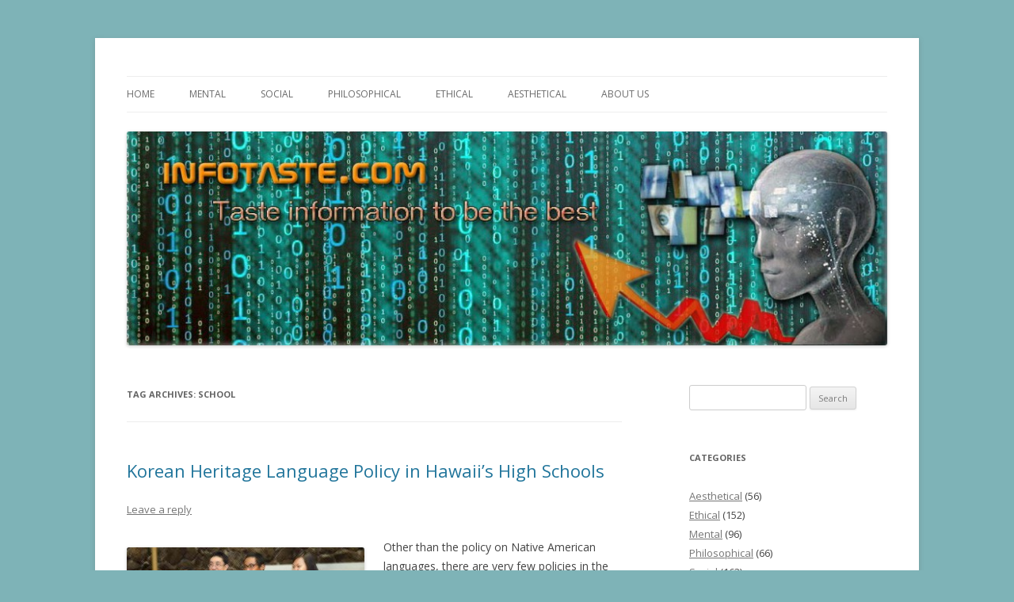

--- FILE ---
content_type: text/html; charset=UTF-8
request_url: http://www.infotaste.com/tag/school/
body_size: 13922
content:
<!DOCTYPE html>
<!--[if IE 7]>
<html class="ie ie7" dir="ltr" lang="en-US"
	prefix="og: https://ogp.me/ns#" >
<![endif]-->
<!--[if IE 8]>
<html class="ie ie8" dir="ltr" lang="en-US"
	prefix="og: https://ogp.me/ns#" >
<![endif]-->
<!--[if !(IE 7) & !(IE 8)]><!-->
<html dir="ltr" lang="en-US"
	prefix="og: https://ogp.me/ns#" >
<!--<![endif]-->
<head>
<meta charset="UTF-8" />
<meta name="viewport" content="width=device-width" />

<link rel="profile" href="https://gmpg.org/xfn/11" />
<link rel="pingback" href="http://www.infotaste.com/xmlrpc.php">
<!--[if lt IE 9]>
<script src="http://www.infotaste.com/wp-content/themes/twentytwelve/js/html5.js?ver=3.7.0" type="text/javascript"></script>
<![endif]-->

		<!-- All in One SEO 4.2.4 - aioseo.com -->
		<title>School |</title>
		<meta name="robots" content="max-image-preview:large" />
		<meta name="keywords" content="high schools in hawaii,hawaii high school,korean language,waldorf education,waldorf teaching," />
		<link rel="canonical" href="http://www.infotaste.com/tag/school/" />
		<meta name="generator" content="All in One SEO (AIOSEO) 4.2.4 " />
		<script type="application/ld+json" class="aioseo-schema">
			{"@context":"https:\/\/schema.org","@graph":[{"@type":"WebSite","@id":"http:\/\/www.infotaste.com\/#website","url":"http:\/\/www.infotaste.com\/","description":"Infotaste.com is dedicated to important humanitarian knowledge","inLanguage":"en-US","publisher":{"@id":"http:\/\/www.infotaste.com\/#organization"}},{"@type":"Organization","@id":"http:\/\/www.infotaste.com\/#organization","url":"http:\/\/www.infotaste.com\/"},{"@type":"BreadcrumbList","@id":"http:\/\/www.infotaste.com\/tag\/school\/#breadcrumblist","itemListElement":[{"@type":"ListItem","@id":"http:\/\/www.infotaste.com\/#listItem","position":1,"item":{"@type":"WebPage","@id":"http:\/\/www.infotaste.com\/","name":"Home","description":"Infotaste.com will allow you to supplement a complex of humanitarian knowledge quickly and efficiently. Resource structure disclosed in accordance with the main areas of social and humanitarian knowledge.","url":"http:\/\/www.infotaste.com\/"},"nextItem":"http:\/\/www.infotaste.com\/tag\/school\/#listItem"},{"@type":"ListItem","@id":"http:\/\/www.infotaste.com\/tag\/school\/#listItem","position":2,"item":{"@type":"WebPage","@id":"http:\/\/www.infotaste.com\/tag\/school\/","name":"School","url":"http:\/\/www.infotaste.com\/tag\/school\/"},"previousItem":"http:\/\/www.infotaste.com\/#listItem"}]},{"@type":"CollectionPage","@id":"http:\/\/www.infotaste.com\/tag\/school\/#collectionpage","url":"http:\/\/www.infotaste.com\/tag\/school\/","name":"School |","inLanguage":"en-US","isPartOf":{"@id":"http:\/\/www.infotaste.com\/#website"},"breadcrumb":{"@id":"http:\/\/www.infotaste.com\/tag\/school\/#breadcrumblist"}}]}
		</script>
		<!-- All in One SEO -->

<script type="text/javascript">//<![CDATA[
            function BaGetCookie(c_name) { var i,x,y,ARRcookies=document.cookie.split(";"); for (i=0;i<ARRcookies.length;i++) { x=ARRcookies[i].substr(0,ARRcookies[i].indexOf("=")); y=ARRcookies[i].substr(ARRcookies[i].indexOf("=")+1); x=x.replace(/^\s+|\s+$/g,""); if (x==c_name) { return unescape(y); } } }
            function BaSetCookie( name, value, exdays, path, domain, secure) { var exdate=new Date(); exdate.setDate(exdate.getDate() + exdays); document.cookie = name + "=" + escape(value) + ((exdate == null) ? "" : "; expires=" + exdate.toUTCString()) + ((path == null) ? "; path=/" : "; path=" + path) + ((domain == null) ? "" : "; domain=" + domain) +((secure == null) ? "" : "; secure");}
            //]]></script><link rel='dns-prefetch' href='//fonts.googleapis.com' />
<link href='https://fonts.gstatic.com' crossorigin rel='preconnect' />
<link rel="alternate" type="application/rss+xml" title=" &raquo; Feed" href="http://www.infotaste.com/feed/" />
<link rel="alternate" type="application/rss+xml" title=" &raquo; Comments Feed" href="http://www.infotaste.com/comments/feed/" />
<link rel="alternate" type="application/rss+xml" title=" &raquo; School Tag Feed" href="http://www.infotaste.com/tag/school/feed/" />
<script type="text/javascript">
window._wpemojiSettings = {"baseUrl":"https:\/\/s.w.org\/images\/core\/emoji\/14.0.0\/72x72\/","ext":".png","svgUrl":"https:\/\/s.w.org\/images\/core\/emoji\/14.0.0\/svg\/","svgExt":".svg","source":{"concatemoji":"http:\/\/www.infotaste.com\/wp-includes\/js\/wp-emoji-release.min.js?ver=6.2.8"}};
/*! This file is auto-generated */
!function(e,a,t){var n,r,o,i=a.createElement("canvas"),p=i.getContext&&i.getContext("2d");function s(e,t){p.clearRect(0,0,i.width,i.height),p.fillText(e,0,0);e=i.toDataURL();return p.clearRect(0,0,i.width,i.height),p.fillText(t,0,0),e===i.toDataURL()}function c(e){var t=a.createElement("script");t.src=e,t.defer=t.type="text/javascript",a.getElementsByTagName("head")[0].appendChild(t)}for(o=Array("flag","emoji"),t.supports={everything:!0,everythingExceptFlag:!0},r=0;r<o.length;r++)t.supports[o[r]]=function(e){if(p&&p.fillText)switch(p.textBaseline="top",p.font="600 32px Arial",e){case"flag":return s("\ud83c\udff3\ufe0f\u200d\u26a7\ufe0f","\ud83c\udff3\ufe0f\u200b\u26a7\ufe0f")?!1:!s("\ud83c\uddfa\ud83c\uddf3","\ud83c\uddfa\u200b\ud83c\uddf3")&&!s("\ud83c\udff4\udb40\udc67\udb40\udc62\udb40\udc65\udb40\udc6e\udb40\udc67\udb40\udc7f","\ud83c\udff4\u200b\udb40\udc67\u200b\udb40\udc62\u200b\udb40\udc65\u200b\udb40\udc6e\u200b\udb40\udc67\u200b\udb40\udc7f");case"emoji":return!s("\ud83e\udef1\ud83c\udffb\u200d\ud83e\udef2\ud83c\udfff","\ud83e\udef1\ud83c\udffb\u200b\ud83e\udef2\ud83c\udfff")}return!1}(o[r]),t.supports.everything=t.supports.everything&&t.supports[o[r]],"flag"!==o[r]&&(t.supports.everythingExceptFlag=t.supports.everythingExceptFlag&&t.supports[o[r]]);t.supports.everythingExceptFlag=t.supports.everythingExceptFlag&&!t.supports.flag,t.DOMReady=!1,t.readyCallback=function(){t.DOMReady=!0},t.supports.everything||(n=function(){t.readyCallback()},a.addEventListener?(a.addEventListener("DOMContentLoaded",n,!1),e.addEventListener("load",n,!1)):(e.attachEvent("onload",n),a.attachEvent("onreadystatechange",function(){"complete"===a.readyState&&t.readyCallback()})),(e=t.source||{}).concatemoji?c(e.concatemoji):e.wpemoji&&e.twemoji&&(c(e.twemoji),c(e.wpemoji)))}(window,document,window._wpemojiSettings);
</script>
<style type="text/css">
img.wp-smiley,
img.emoji {
	display: inline !important;
	border: none !important;
	box-shadow: none !important;
	height: 1em !important;
	width: 1em !important;
	margin: 0 0.07em !important;
	vertical-align: -0.1em !important;
	background: none !important;
	padding: 0 !important;
}
</style>
	<link rel='stylesheet' id='shadowbox-css-css' href='http://www.infotaste.com/wp-content/uploads/shadowbox-js/src/shadowbox.css?ver=3.0.3' type='text/css' media='screen' />
<link rel='stylesheet' id='shadowbox-extras-css' href='http://www.infotaste.com/wp-content/plugins/shadowbox-js/css/extras.css?ver=3.0.3.10' type='text/css' media='screen' />
<link rel='stylesheet' id='gtranslate-style-css' href='http://www.infotaste.com/wp-content/plugins/gtranslate/gtranslate-style16.css?ver=6.2.8' type='text/css' media='all' />
<link rel='stylesheet' id='hundredbuttonsCSS-css' href='http://www.infotaste.com/wp-content/plugins/socialize-it/css/hb.css?ver=6.2.8' type='text/css' media='all' />
<link rel='stylesheet' id='wp-block-library-css' href='http://www.infotaste.com/wp-includes/css/dist/block-library/style.min.css?ver=6.2.8' type='text/css' media='all' />
<style id='wp-block-library-theme-inline-css' type='text/css'>
.wp-block-audio figcaption{color:#555;font-size:13px;text-align:center}.is-dark-theme .wp-block-audio figcaption{color:hsla(0,0%,100%,.65)}.wp-block-audio{margin:0 0 1em}.wp-block-code{border:1px solid #ccc;border-radius:4px;font-family:Menlo,Consolas,monaco,monospace;padding:.8em 1em}.wp-block-embed figcaption{color:#555;font-size:13px;text-align:center}.is-dark-theme .wp-block-embed figcaption{color:hsla(0,0%,100%,.65)}.wp-block-embed{margin:0 0 1em}.blocks-gallery-caption{color:#555;font-size:13px;text-align:center}.is-dark-theme .blocks-gallery-caption{color:hsla(0,0%,100%,.65)}.wp-block-image figcaption{color:#555;font-size:13px;text-align:center}.is-dark-theme .wp-block-image figcaption{color:hsla(0,0%,100%,.65)}.wp-block-image{margin:0 0 1em}.wp-block-pullquote{border-bottom:4px solid;border-top:4px solid;color:currentColor;margin-bottom:1.75em}.wp-block-pullquote cite,.wp-block-pullquote footer,.wp-block-pullquote__citation{color:currentColor;font-size:.8125em;font-style:normal;text-transform:uppercase}.wp-block-quote{border-left:.25em solid;margin:0 0 1.75em;padding-left:1em}.wp-block-quote cite,.wp-block-quote footer{color:currentColor;font-size:.8125em;font-style:normal;position:relative}.wp-block-quote.has-text-align-right{border-left:none;border-right:.25em solid;padding-left:0;padding-right:1em}.wp-block-quote.has-text-align-center{border:none;padding-left:0}.wp-block-quote.is-large,.wp-block-quote.is-style-large,.wp-block-quote.is-style-plain{border:none}.wp-block-search .wp-block-search__label{font-weight:700}.wp-block-search__button{border:1px solid #ccc;padding:.375em .625em}:where(.wp-block-group.has-background){padding:1.25em 2.375em}.wp-block-separator.has-css-opacity{opacity:.4}.wp-block-separator{border:none;border-bottom:2px solid;margin-left:auto;margin-right:auto}.wp-block-separator.has-alpha-channel-opacity{opacity:1}.wp-block-separator:not(.is-style-wide):not(.is-style-dots){width:100px}.wp-block-separator.has-background:not(.is-style-dots){border-bottom:none;height:1px}.wp-block-separator.has-background:not(.is-style-wide):not(.is-style-dots){height:2px}.wp-block-table{margin:0 0 1em}.wp-block-table td,.wp-block-table th{word-break:normal}.wp-block-table figcaption{color:#555;font-size:13px;text-align:center}.is-dark-theme .wp-block-table figcaption{color:hsla(0,0%,100%,.65)}.wp-block-video figcaption{color:#555;font-size:13px;text-align:center}.is-dark-theme .wp-block-video figcaption{color:hsla(0,0%,100%,.65)}.wp-block-video{margin:0 0 1em}.wp-block-template-part.has-background{margin-bottom:0;margin-top:0;padding:1.25em 2.375em}
</style>
<link rel='stylesheet' id='classic-theme-styles-css' href='http://www.infotaste.com/wp-includes/css/classic-themes.min.css?ver=6.2.8' type='text/css' media='all' />
<style id='global-styles-inline-css' type='text/css'>
body{--wp--preset--color--black: #000000;--wp--preset--color--cyan-bluish-gray: #abb8c3;--wp--preset--color--white: #fff;--wp--preset--color--pale-pink: #f78da7;--wp--preset--color--vivid-red: #cf2e2e;--wp--preset--color--luminous-vivid-orange: #ff6900;--wp--preset--color--luminous-vivid-amber: #fcb900;--wp--preset--color--light-green-cyan: #7bdcb5;--wp--preset--color--vivid-green-cyan: #00d084;--wp--preset--color--pale-cyan-blue: #8ed1fc;--wp--preset--color--vivid-cyan-blue: #0693e3;--wp--preset--color--vivid-purple: #9b51e0;--wp--preset--color--blue: #21759b;--wp--preset--color--dark-gray: #444;--wp--preset--color--medium-gray: #9f9f9f;--wp--preset--color--light-gray: #e6e6e6;--wp--preset--gradient--vivid-cyan-blue-to-vivid-purple: linear-gradient(135deg,rgba(6,147,227,1) 0%,rgb(155,81,224) 100%);--wp--preset--gradient--light-green-cyan-to-vivid-green-cyan: linear-gradient(135deg,rgb(122,220,180) 0%,rgb(0,208,130) 100%);--wp--preset--gradient--luminous-vivid-amber-to-luminous-vivid-orange: linear-gradient(135deg,rgba(252,185,0,1) 0%,rgba(255,105,0,1) 100%);--wp--preset--gradient--luminous-vivid-orange-to-vivid-red: linear-gradient(135deg,rgba(255,105,0,1) 0%,rgb(207,46,46) 100%);--wp--preset--gradient--very-light-gray-to-cyan-bluish-gray: linear-gradient(135deg,rgb(238,238,238) 0%,rgb(169,184,195) 100%);--wp--preset--gradient--cool-to-warm-spectrum: linear-gradient(135deg,rgb(74,234,220) 0%,rgb(151,120,209) 20%,rgb(207,42,186) 40%,rgb(238,44,130) 60%,rgb(251,105,98) 80%,rgb(254,248,76) 100%);--wp--preset--gradient--blush-light-purple: linear-gradient(135deg,rgb(255,206,236) 0%,rgb(152,150,240) 100%);--wp--preset--gradient--blush-bordeaux: linear-gradient(135deg,rgb(254,205,165) 0%,rgb(254,45,45) 50%,rgb(107,0,62) 100%);--wp--preset--gradient--luminous-dusk: linear-gradient(135deg,rgb(255,203,112) 0%,rgb(199,81,192) 50%,rgb(65,88,208) 100%);--wp--preset--gradient--pale-ocean: linear-gradient(135deg,rgb(255,245,203) 0%,rgb(182,227,212) 50%,rgb(51,167,181) 100%);--wp--preset--gradient--electric-grass: linear-gradient(135deg,rgb(202,248,128) 0%,rgb(113,206,126) 100%);--wp--preset--gradient--midnight: linear-gradient(135deg,rgb(2,3,129) 0%,rgb(40,116,252) 100%);--wp--preset--duotone--dark-grayscale: url('#wp-duotone-dark-grayscale');--wp--preset--duotone--grayscale: url('#wp-duotone-grayscale');--wp--preset--duotone--purple-yellow: url('#wp-duotone-purple-yellow');--wp--preset--duotone--blue-red: url('#wp-duotone-blue-red');--wp--preset--duotone--midnight: url('#wp-duotone-midnight');--wp--preset--duotone--magenta-yellow: url('#wp-duotone-magenta-yellow');--wp--preset--duotone--purple-green: url('#wp-duotone-purple-green');--wp--preset--duotone--blue-orange: url('#wp-duotone-blue-orange');--wp--preset--font-size--small: 13px;--wp--preset--font-size--medium: 20px;--wp--preset--font-size--large: 36px;--wp--preset--font-size--x-large: 42px;--wp--preset--spacing--20: 0.44rem;--wp--preset--spacing--30: 0.67rem;--wp--preset--spacing--40: 1rem;--wp--preset--spacing--50: 1.5rem;--wp--preset--spacing--60: 2.25rem;--wp--preset--spacing--70: 3.38rem;--wp--preset--spacing--80: 5.06rem;--wp--preset--shadow--natural: 6px 6px 9px rgba(0, 0, 0, 0.2);--wp--preset--shadow--deep: 12px 12px 50px rgba(0, 0, 0, 0.4);--wp--preset--shadow--sharp: 6px 6px 0px rgba(0, 0, 0, 0.2);--wp--preset--shadow--outlined: 6px 6px 0px -3px rgba(255, 255, 255, 1), 6px 6px rgba(0, 0, 0, 1);--wp--preset--shadow--crisp: 6px 6px 0px rgba(0, 0, 0, 1);}:where(.is-layout-flex){gap: 0.5em;}body .is-layout-flow > .alignleft{float: left;margin-inline-start: 0;margin-inline-end: 2em;}body .is-layout-flow > .alignright{float: right;margin-inline-start: 2em;margin-inline-end: 0;}body .is-layout-flow > .aligncenter{margin-left: auto !important;margin-right: auto !important;}body .is-layout-constrained > .alignleft{float: left;margin-inline-start: 0;margin-inline-end: 2em;}body .is-layout-constrained > .alignright{float: right;margin-inline-start: 2em;margin-inline-end: 0;}body .is-layout-constrained > .aligncenter{margin-left: auto !important;margin-right: auto !important;}body .is-layout-constrained > :where(:not(.alignleft):not(.alignright):not(.alignfull)){max-width: var(--wp--style--global--content-size);margin-left: auto !important;margin-right: auto !important;}body .is-layout-constrained > .alignwide{max-width: var(--wp--style--global--wide-size);}body .is-layout-flex{display: flex;}body .is-layout-flex{flex-wrap: wrap;align-items: center;}body .is-layout-flex > *{margin: 0;}:where(.wp-block-columns.is-layout-flex){gap: 2em;}.has-black-color{color: var(--wp--preset--color--black) !important;}.has-cyan-bluish-gray-color{color: var(--wp--preset--color--cyan-bluish-gray) !important;}.has-white-color{color: var(--wp--preset--color--white) !important;}.has-pale-pink-color{color: var(--wp--preset--color--pale-pink) !important;}.has-vivid-red-color{color: var(--wp--preset--color--vivid-red) !important;}.has-luminous-vivid-orange-color{color: var(--wp--preset--color--luminous-vivid-orange) !important;}.has-luminous-vivid-amber-color{color: var(--wp--preset--color--luminous-vivid-amber) !important;}.has-light-green-cyan-color{color: var(--wp--preset--color--light-green-cyan) !important;}.has-vivid-green-cyan-color{color: var(--wp--preset--color--vivid-green-cyan) !important;}.has-pale-cyan-blue-color{color: var(--wp--preset--color--pale-cyan-blue) !important;}.has-vivid-cyan-blue-color{color: var(--wp--preset--color--vivid-cyan-blue) !important;}.has-vivid-purple-color{color: var(--wp--preset--color--vivid-purple) !important;}.has-black-background-color{background-color: var(--wp--preset--color--black) !important;}.has-cyan-bluish-gray-background-color{background-color: var(--wp--preset--color--cyan-bluish-gray) !important;}.has-white-background-color{background-color: var(--wp--preset--color--white) !important;}.has-pale-pink-background-color{background-color: var(--wp--preset--color--pale-pink) !important;}.has-vivid-red-background-color{background-color: var(--wp--preset--color--vivid-red) !important;}.has-luminous-vivid-orange-background-color{background-color: var(--wp--preset--color--luminous-vivid-orange) !important;}.has-luminous-vivid-amber-background-color{background-color: var(--wp--preset--color--luminous-vivid-amber) !important;}.has-light-green-cyan-background-color{background-color: var(--wp--preset--color--light-green-cyan) !important;}.has-vivid-green-cyan-background-color{background-color: var(--wp--preset--color--vivid-green-cyan) !important;}.has-pale-cyan-blue-background-color{background-color: var(--wp--preset--color--pale-cyan-blue) !important;}.has-vivid-cyan-blue-background-color{background-color: var(--wp--preset--color--vivid-cyan-blue) !important;}.has-vivid-purple-background-color{background-color: var(--wp--preset--color--vivid-purple) !important;}.has-black-border-color{border-color: var(--wp--preset--color--black) !important;}.has-cyan-bluish-gray-border-color{border-color: var(--wp--preset--color--cyan-bluish-gray) !important;}.has-white-border-color{border-color: var(--wp--preset--color--white) !important;}.has-pale-pink-border-color{border-color: var(--wp--preset--color--pale-pink) !important;}.has-vivid-red-border-color{border-color: var(--wp--preset--color--vivid-red) !important;}.has-luminous-vivid-orange-border-color{border-color: var(--wp--preset--color--luminous-vivid-orange) !important;}.has-luminous-vivid-amber-border-color{border-color: var(--wp--preset--color--luminous-vivid-amber) !important;}.has-light-green-cyan-border-color{border-color: var(--wp--preset--color--light-green-cyan) !important;}.has-vivid-green-cyan-border-color{border-color: var(--wp--preset--color--vivid-green-cyan) !important;}.has-pale-cyan-blue-border-color{border-color: var(--wp--preset--color--pale-cyan-blue) !important;}.has-vivid-cyan-blue-border-color{border-color: var(--wp--preset--color--vivid-cyan-blue) !important;}.has-vivid-purple-border-color{border-color: var(--wp--preset--color--vivid-purple) !important;}.has-vivid-cyan-blue-to-vivid-purple-gradient-background{background: var(--wp--preset--gradient--vivid-cyan-blue-to-vivid-purple) !important;}.has-light-green-cyan-to-vivid-green-cyan-gradient-background{background: var(--wp--preset--gradient--light-green-cyan-to-vivid-green-cyan) !important;}.has-luminous-vivid-amber-to-luminous-vivid-orange-gradient-background{background: var(--wp--preset--gradient--luminous-vivid-amber-to-luminous-vivid-orange) !important;}.has-luminous-vivid-orange-to-vivid-red-gradient-background{background: var(--wp--preset--gradient--luminous-vivid-orange-to-vivid-red) !important;}.has-very-light-gray-to-cyan-bluish-gray-gradient-background{background: var(--wp--preset--gradient--very-light-gray-to-cyan-bluish-gray) !important;}.has-cool-to-warm-spectrum-gradient-background{background: var(--wp--preset--gradient--cool-to-warm-spectrum) !important;}.has-blush-light-purple-gradient-background{background: var(--wp--preset--gradient--blush-light-purple) !important;}.has-blush-bordeaux-gradient-background{background: var(--wp--preset--gradient--blush-bordeaux) !important;}.has-luminous-dusk-gradient-background{background: var(--wp--preset--gradient--luminous-dusk) !important;}.has-pale-ocean-gradient-background{background: var(--wp--preset--gradient--pale-ocean) !important;}.has-electric-grass-gradient-background{background: var(--wp--preset--gradient--electric-grass) !important;}.has-midnight-gradient-background{background: var(--wp--preset--gradient--midnight) !important;}.has-small-font-size{font-size: var(--wp--preset--font-size--small) !important;}.has-medium-font-size{font-size: var(--wp--preset--font-size--medium) !important;}.has-large-font-size{font-size: var(--wp--preset--font-size--large) !important;}.has-x-large-font-size{font-size: var(--wp--preset--font-size--x-large) !important;}
.wp-block-navigation a:where(:not(.wp-element-button)){color: inherit;}
:where(.wp-block-columns.is-layout-flex){gap: 2em;}
.wp-block-pullquote{font-size: 1.5em;line-height: 1.6;}
</style>
<link rel='stylesheet' id='twentytwelve-fonts-css' href='https://fonts.googleapis.com/css?family=Open+Sans%3A400italic%2C700italic%2C400%2C700&#038;subset=latin%2Clatin-ext&#038;display=fallback' type='text/css' media='all' />
<link rel='stylesheet' id='twentytwelve-style-css' href='http://www.infotaste.com/wp-content/themes/twentytwelve/style.css?ver=20190507' type='text/css' media='all' />
<link rel='stylesheet' id='twentytwelve-block-style-css' href='http://www.infotaste.com/wp-content/themes/twentytwelve/css/blocks.css?ver=20190406' type='text/css' media='all' />
<!--[if lt IE 9]>
<link rel='stylesheet' id='twentytwelve-ie-css' href='http://www.infotaste.com/wp-content/themes/twentytwelve/css/ie.css?ver=20150214' type='text/css' media='all' />
<![endif]-->
<script type='text/javascript' id='jquery-core-js-extra'>
/* <![CDATA[ */
var BaAjax = {"ajaxurl":"http:\/\/www.infotaste.com\/wp-admin\/admin-ajax.php"};
/* ]]> */
</script>
<script type='text/javascript' src='http://www.infotaste.com/wp-includes/js/jquery/jquery.min.js?ver=3.6.4' id='jquery-core-js'></script>
<script type='text/javascript' src='http://www.infotaste.com/wp-includes/js/jquery/jquery-migrate.min.js?ver=3.4.0' id='jquery-migrate-js'></script>
<script type='text/javascript' src='http://www.infotaste.com/wp-content/plugins/blockalyzer-adblock-counter/js/advertisement.js?ver=1.2.10' id='adblock-counter-testjs-js'></script>
<link rel="https://api.w.org/" href="http://www.infotaste.com/wp-json/" /><link rel="alternate" type="application/json" href="http://www.infotaste.com/wp-json/wp/v2/tags/210" /><link rel="EditURI" type="application/rsd+xml" title="RSD" href="http://www.infotaste.com/xmlrpc.php?rsd" />
<link rel="wlwmanifest" type="application/wlwmanifest+xml" href="http://www.infotaste.com/wp-includes/wlwmanifest.xml" />
<meta name="generator" content="WordPress 6.2.8" />
	<style type="text/css" id="twentytwelve-header-css">
		.site-title,
	.site-description {
		position: absolute;
		clip: rect(1px 1px 1px 1px); /* IE7 */
		clip: rect(1px, 1px, 1px, 1px);
	}
			</style>
	<style type="text/css" id="custom-background-css">
body.custom-background { background-color: #7eb3b7; }
</style>
	<link rel="icon" href="http://www.infotaste.com/wp-content/uploads/2016/03/cropped-slogo-32x32.jpg" sizes="32x32" />
<link rel="icon" href="http://www.infotaste.com/wp-content/uploads/2016/03/cropped-slogo-192x192.jpg" sizes="192x192" />
<link rel="apple-touch-icon" href="http://www.infotaste.com/wp-content/uploads/2016/03/cropped-slogo-180x180.jpg" />
<meta name="msapplication-TileImage" content="http://www.infotaste.com/wp-content/uploads/2016/03/cropped-slogo-270x270.jpg" />
	
	
	<!-- Google tag (gtag.js) -->
<script async src="https://www.googletagmanager.com/gtag/js?id=G-0ZYRJZ78HF"></script>
<script>
  window.dataLayer = window.dataLayer || [];
  function gtag(){dataLayer.push(arguments);}
  gtag('js', new Date());

  gtag('config', 'G-0ZYRJZ78HF');
</script>
	
</head>

<body class="archive tag tag-school tag-210 custom-background wp-embed-responsive custom-font-enabled single-author">
<svg xmlns="http://www.w3.org/2000/svg" viewBox="0 0 0 0" width="0" height="0" focusable="false" role="none" style="visibility: hidden; position: absolute; left: -9999px; overflow: hidden;" ><defs><filter id="wp-duotone-dark-grayscale"><feColorMatrix color-interpolation-filters="sRGB" type="matrix" values=" .299 .587 .114 0 0 .299 .587 .114 0 0 .299 .587 .114 0 0 .299 .587 .114 0 0 " /><feComponentTransfer color-interpolation-filters="sRGB" ><feFuncR type="table" tableValues="0 0.49803921568627" /><feFuncG type="table" tableValues="0 0.49803921568627" /><feFuncB type="table" tableValues="0 0.49803921568627" /><feFuncA type="table" tableValues="1 1" /></feComponentTransfer><feComposite in2="SourceGraphic" operator="in" /></filter></defs></svg><svg xmlns="http://www.w3.org/2000/svg" viewBox="0 0 0 0" width="0" height="0" focusable="false" role="none" style="visibility: hidden; position: absolute; left: -9999px; overflow: hidden;" ><defs><filter id="wp-duotone-grayscale"><feColorMatrix color-interpolation-filters="sRGB" type="matrix" values=" .299 .587 .114 0 0 .299 .587 .114 0 0 .299 .587 .114 0 0 .299 .587 .114 0 0 " /><feComponentTransfer color-interpolation-filters="sRGB" ><feFuncR type="table" tableValues="0 1" /><feFuncG type="table" tableValues="0 1" /><feFuncB type="table" tableValues="0 1" /><feFuncA type="table" tableValues="1 1" /></feComponentTransfer><feComposite in2="SourceGraphic" operator="in" /></filter></defs></svg><svg xmlns="http://www.w3.org/2000/svg" viewBox="0 0 0 0" width="0" height="0" focusable="false" role="none" style="visibility: hidden; position: absolute; left: -9999px; overflow: hidden;" ><defs><filter id="wp-duotone-purple-yellow"><feColorMatrix color-interpolation-filters="sRGB" type="matrix" values=" .299 .587 .114 0 0 .299 .587 .114 0 0 .299 .587 .114 0 0 .299 .587 .114 0 0 " /><feComponentTransfer color-interpolation-filters="sRGB" ><feFuncR type="table" tableValues="0.54901960784314 0.98823529411765" /><feFuncG type="table" tableValues="0 1" /><feFuncB type="table" tableValues="0.71764705882353 0.25490196078431" /><feFuncA type="table" tableValues="1 1" /></feComponentTransfer><feComposite in2="SourceGraphic" operator="in" /></filter></defs></svg><svg xmlns="http://www.w3.org/2000/svg" viewBox="0 0 0 0" width="0" height="0" focusable="false" role="none" style="visibility: hidden; position: absolute; left: -9999px; overflow: hidden;" ><defs><filter id="wp-duotone-blue-red"><feColorMatrix color-interpolation-filters="sRGB" type="matrix" values=" .299 .587 .114 0 0 .299 .587 .114 0 0 .299 .587 .114 0 0 .299 .587 .114 0 0 " /><feComponentTransfer color-interpolation-filters="sRGB" ><feFuncR type="table" tableValues="0 1" /><feFuncG type="table" tableValues="0 0.27843137254902" /><feFuncB type="table" tableValues="0.5921568627451 0.27843137254902" /><feFuncA type="table" tableValues="1 1" /></feComponentTransfer><feComposite in2="SourceGraphic" operator="in" /></filter></defs></svg><svg xmlns="http://www.w3.org/2000/svg" viewBox="0 0 0 0" width="0" height="0" focusable="false" role="none" style="visibility: hidden; position: absolute; left: -9999px; overflow: hidden;" ><defs><filter id="wp-duotone-midnight"><feColorMatrix color-interpolation-filters="sRGB" type="matrix" values=" .299 .587 .114 0 0 .299 .587 .114 0 0 .299 .587 .114 0 0 .299 .587 .114 0 0 " /><feComponentTransfer color-interpolation-filters="sRGB" ><feFuncR type="table" tableValues="0 0" /><feFuncG type="table" tableValues="0 0.64705882352941" /><feFuncB type="table" tableValues="0 1" /><feFuncA type="table" tableValues="1 1" /></feComponentTransfer><feComposite in2="SourceGraphic" operator="in" /></filter></defs></svg><svg xmlns="http://www.w3.org/2000/svg" viewBox="0 0 0 0" width="0" height="0" focusable="false" role="none" style="visibility: hidden; position: absolute; left: -9999px; overflow: hidden;" ><defs><filter id="wp-duotone-magenta-yellow"><feColorMatrix color-interpolation-filters="sRGB" type="matrix" values=" .299 .587 .114 0 0 .299 .587 .114 0 0 .299 .587 .114 0 0 .299 .587 .114 0 0 " /><feComponentTransfer color-interpolation-filters="sRGB" ><feFuncR type="table" tableValues="0.78039215686275 1" /><feFuncG type="table" tableValues="0 0.94901960784314" /><feFuncB type="table" tableValues="0.35294117647059 0.47058823529412" /><feFuncA type="table" tableValues="1 1" /></feComponentTransfer><feComposite in2="SourceGraphic" operator="in" /></filter></defs></svg><svg xmlns="http://www.w3.org/2000/svg" viewBox="0 0 0 0" width="0" height="0" focusable="false" role="none" style="visibility: hidden; position: absolute; left: -9999px; overflow: hidden;" ><defs><filter id="wp-duotone-purple-green"><feColorMatrix color-interpolation-filters="sRGB" type="matrix" values=" .299 .587 .114 0 0 .299 .587 .114 0 0 .299 .587 .114 0 0 .299 .587 .114 0 0 " /><feComponentTransfer color-interpolation-filters="sRGB" ><feFuncR type="table" tableValues="0.65098039215686 0.40392156862745" /><feFuncG type="table" tableValues="0 1" /><feFuncB type="table" tableValues="0.44705882352941 0.4" /><feFuncA type="table" tableValues="1 1" /></feComponentTransfer><feComposite in2="SourceGraphic" operator="in" /></filter></defs></svg><svg xmlns="http://www.w3.org/2000/svg" viewBox="0 0 0 0" width="0" height="0" focusable="false" role="none" style="visibility: hidden; position: absolute; left: -9999px; overflow: hidden;" ><defs><filter id="wp-duotone-blue-orange"><feColorMatrix color-interpolation-filters="sRGB" type="matrix" values=" .299 .587 .114 0 0 .299 .587 .114 0 0 .299 .587 .114 0 0 .299 .587 .114 0 0 " /><feComponentTransfer color-interpolation-filters="sRGB" ><feFuncR type="table" tableValues="0.098039215686275 1" /><feFuncG type="table" tableValues="0 0.66274509803922" /><feFuncB type="table" tableValues="0.84705882352941 0.41960784313725" /><feFuncA type="table" tableValues="1 1" /></feComponentTransfer><feComposite in2="SourceGraphic" operator="in" /></filter></defs></svg><div id="page" class="hfeed site">
	<header id="masthead" class="site-header">
		<hgroup>
			<h1 class="site-title"><a href="http://www.infotaste.com/" title="" rel="home"></a></h1>
			<h2 class="site-description">Infotaste.com is dedicated to important humanitarian knowledge</h2>
		</hgroup>

		<nav id="site-navigation" class="main-navigation">
			<button class="menu-toggle">Menu</button>
			<a class="assistive-text" href="#content" title="Skip to content">Skip to content</a>
			<div class="menu-my-meny-container"><ul id="menu-my-meny" class="nav-menu"><li id="menu-item-16" class="menu-item menu-item-type-post_type menu-item-object-page menu-item-home menu-item-16"><a href="http://www.infotaste.com/">Home</a></li>
<li id="menu-item-20" class="menu-item menu-item-type-taxonomy menu-item-object-category menu-item-20"><a href="http://www.infotaste.com/category/mental/">Mental</a></li>
<li id="menu-item-21" class="menu-item menu-item-type-taxonomy menu-item-object-category menu-item-21"><a href="http://www.infotaste.com/category/social/">Social</a></li>
<li id="menu-item-1387" class="menu-item menu-item-type-taxonomy menu-item-object-category menu-item-1387"><a href="http://www.infotaste.com/category/philosophical/">Philosophical</a></li>
<li id="menu-item-19" class="menu-item menu-item-type-taxonomy menu-item-object-category menu-item-19"><a href="http://www.infotaste.com/category/ethical/">Ethical</a></li>
<li id="menu-item-18" class="menu-item menu-item-type-taxonomy menu-item-object-category menu-item-18"><a href="http://www.infotaste.com/category/aesthetical/">Aesthetical</a></li>
<li id="menu-item-15" class="menu-item menu-item-type-post_type menu-item-object-page menu-item-15"><a href="http://www.infotaste.com/about-us/">About us</a></li>
</ul></div>		</nav><!-- #site-navigation -->

				<a href="http://www.infotaste.com/"><img src="http://www.infotaste.com/wp-content/uploads/2016/03/cropped-logo1-1.jpg" class="header-image" width="987" height="278" alt="" /></a>
			</header><!-- #masthead -->

	<div id="main" class="wrapper">

	<section id="primary" class="site-content">
		<div id="content" role="main">

					<header class="archive-header">
				<h1 class="archive-title">
				Tag Archives: <span>School</span>				</h1>

						</header><!-- .archive-header -->

			
	<article id="post-1742" class="post-1742 post type-post status-publish format-standard hentry category-social tag-hawaii tag-high tag-korean tag-language tag-school">
				<header class="entry-header">
			
						<h1 class="entry-title">
				<a href="http://www.infotaste.com/korean-heritage-language-policy-in-hawaii-s-high-schools/" rel="bookmark">Korean Heritage Language Policy in Hawaii’s High Schools</a>
			</h1>
										<div class="comments-link">
					<a href="http://www.infotaste.com/korean-heritage-language-policy-in-hawaii-s-high-schools/#respond"><span class="leave-reply">Leave a reply</span></a>				</div><!-- .comments-link -->
					</header><!-- .entry-header -->

				<div class="entry-content">
			<p><a href="http://www.infotaste.com/korean-heritage-language-policy-in-hawaii-s-high-schools/" rel="attachment wp-att-1746"><img decoding="async" class="alignleft size-medium wp-image-1746" src="http://www.infotaste.com/wp-content/uploads/2018/02/HAWAII-HIGH-SCHOOL-300x191.jpg" alt="HAWAII-HIGH-SCHOOL" width="300" height="191" srcset="http://www.infotaste.com/wp-content/uploads/2018/02/HAWAII-HIGH-SCHOOL-300x191.jpg 300w, http://www.infotaste.com/wp-content/uploads/2018/02/HAWAII-HIGH-SCHOOL.jpg 560w" sizes="(max-width: 300px) 100vw, 300px" /></a>Other than the policy on Native American languages, there are very few policies in the U.S. that deal with the maintenance and development of languages other than English (Christian, 1999). The general attitude of the U.S. toward maintenance of heritage languages (HLs) is negative and supports rapid assimilation into English (Duesen-Scholl,  <a href="http://www.infotaste.com/korean-heritage-language-policy-in-hawaii-s-high-schools/#more-1742" class="more-link">Continue reading <span class="meta-nav">&rarr;</span></a></p>
<div class='yarpp yarpp-related yarpp-related-website yarpp-template-list'>
<!-- YARPP List -->
<h3>Related posts:</h3><ol>
<li><a href="http://www.infotaste.com/school-mediation-as-an-effective-method-to-solve-pedagogical-conflicts/" rel="bookmark" title="School mediation as an effective method to solve pedagogical conflicts">School mediation as an effective method to solve pedagogical conflicts </a></li>
<li><a href="http://www.infotaste.com/teaching-state-language-at-a-higher-educational-institution/" rel="bookmark" title="Teaching state language at a higher educational institution">Teaching state language at a higher educational institution </a></li>
<li><a href="http://www.infotaste.com/cross-cultural-communication-as-the-effecient-way-of-improving-speech-activity-when-learning-language/" rel="bookmark" title="Cross-cultural communication as the effecient way of improving speech activity when learning language">Cross-cultural communication as the effecient way of improving speech activity when learning language </a></li>
<li><a href="http://www.infotaste.com/the-principle-of-nonviolence-as-an-imperative-of-survival/" rel="bookmark" title="The principle of nonviolence as an imperative of survival">The principle of nonviolence as an imperative of survival </a></li>
</ol>
</div>
					</div><!-- .entry-content -->
		
		<footer class="entry-meta">
			This entry was posted in <a href="http://www.infotaste.com/category/social/" rel="category tag">Social</a> and tagged <a href="http://www.infotaste.com/tag/hawaii/" rel="tag">Hawaii</a>, <a href="http://www.infotaste.com/tag/high/" rel="tag">High</a>, <a href="http://www.infotaste.com/tag/korean/" rel="tag">Korean</a>, <a href="http://www.infotaste.com/tag/language/" rel="tag">language</a>, <a href="http://www.infotaste.com/tag/school/" rel="tag">School</a> on <a href="http://www.infotaste.com/korean-heritage-language-policy-in-hawaii-s-high-schools/" title="00:34" rel="bookmark"><time class="entry-date" datetime="2018-02-27T00:34:47-05:00">27/02/2018</time></a><span class="by-author"> by <span class="author vcard"><a class="url fn n" href="http://www.infotaste.com/author/taster1/" title="View all posts by Mary" rel="author">Mary</a></span></span>.								</footer><!-- .entry-meta -->
	</article><!-- #post -->

	<article id="post-1515" class="post-1515 post type-post status-publish format-standard hentry category-mental tag-child tag-education tag-outlook tag-school tag-study tag-teaching tag-waldorf">
				<header class="entry-header">
			
						<h1 class="entry-title">
				<a href="http://www.infotaste.com/child-s-outlook-in-waldorf-education/" rel="bookmark">Child’s outlook in Waldorf education</a>
			</h1>
										<div class="comments-link">
					<a href="http://www.infotaste.com/child-s-outlook-in-waldorf-education/#respond"><span class="leave-reply">Leave a reply</span></a>				</div><!-- .comments-link -->
					</header><!-- .entry-header -->

				<div class="entry-content">
			<p><a href="http://www.infotaste.com/child-s-outlook-in-waldorf-education/" rel="attachment wp-att-1518"><img decoding="async" loading="lazy" class="alignleft size-medium wp-image-1518" src="http://www.infotaste.com/wp-content/uploads/2018/01/study12-300x228.jpg" alt="study12" width="300" height="228" srcset="http://www.infotaste.com/wp-content/uploads/2018/01/study12-300x228.jpg 300w, http://www.infotaste.com/wp-content/uploads/2018/01/study12.jpg 503w" sizes="(max-width: 300px) 100vw, 300px" /></a>Basically we use elements of this school for the recovery and rehabilitation of the existing traditional teaching approaches and techniques. We are interested, first of all, in the basic principles of Waldorf education, aimed at developing a holistic worldview of the child. It should be noted that the natural, organic development of a child is one of the first tasks of <strong>Waldorf education</strong>.  <a href="http://www.infotaste.com/child-s-outlook-in-waldorf-education/#more-1515" class="more-link">Continue reading <span class="meta-nav">&rarr;</span></a></p>
<div class='yarpp yarpp-related yarpp-related-website yarpp-template-list'>
<!-- YARPP List -->
<h3>Related posts:</h3><ol>
<li><a href="http://www.infotaste.com/teaching-state-language-at-a-higher-educational-institution/" rel="bookmark" title="Teaching state language at a higher educational institution">Teaching state language at a higher educational institution </a></li>
<li><a href="http://www.infotaste.com/ludzka-apatia/" rel="bookmark" title="Ludzka apatia">Ludzka apatia </a></li>
<li><a href="http://www.infotaste.com/sense-of-life-in-philosophy-of-frank-g-and-m-trubetskoho/" rel="bookmark" title="Sense of Life in philosophy of Frank G. and M. Trubetskoho">Sense of Life in philosophy of Frank G. and M. Trubetskoho </a></li>
<li><a href="http://www.infotaste.com/parent-satisfaction-with-two-adjunctive-parent-implemented-interventions-for-young-children-diagnosed-with-autism/" rel="bookmark" title="Parent Satisfaction with Two Adjunctive Parent-implemented Interventions for Young Children Diagnosed with Autism">Parent Satisfaction with Two Adjunctive Parent-implemented Interventions for Young Children Diagnosed with Autism </a></li>
</ol>
</div>
					</div><!-- .entry-content -->
		
		<footer class="entry-meta">
			This entry was posted in <a href="http://www.infotaste.com/category/mental/" rel="category tag">Mental</a> and tagged <a href="http://www.infotaste.com/tag/child/" rel="tag">child</a>, <a href="http://www.infotaste.com/tag/education/" rel="tag">education</a>, <a href="http://www.infotaste.com/tag/outlook/" rel="tag">outlook</a>, <a href="http://www.infotaste.com/tag/school/" rel="tag">School</a>, <a href="http://www.infotaste.com/tag/study/" rel="tag">study</a>, <a href="http://www.infotaste.com/tag/teaching/" rel="tag">teaching</a>, <a href="http://www.infotaste.com/tag/waldorf/" rel="tag">Waldorf</a> on <a href="http://www.infotaste.com/child-s-outlook-in-waldorf-education/" title="03:18" rel="bookmark"><time class="entry-date" datetime="2018-01-24T03:18:36-05:00">24/01/2018</time></a><span class="by-author"> by <span class="author vcard"><a class="url fn n" href="http://www.infotaste.com/author/taster1/" title="View all posts by Mary" rel="author">Mary</a></span></span>.								</footer><!-- .entry-meta -->
	</article><!-- #post -->

	<article id="post-1347" class="post-1347 post type-post status-publish format-standard hentry category-social tag-conflicts tag-mediation tag-school">
				<header class="entry-header">
			
						<h1 class="entry-title">
				<a href="http://www.infotaste.com/school-mediation-as-an-effective-method-to-solve-pedagogical-conflicts/" rel="bookmark">School mediation as an effective method to solve pedagogical conflicts</a>
			</h1>
										<div class="comments-link">
					<a href="http://www.infotaste.com/school-mediation-as-an-effective-method-to-solve-pedagogical-conflicts/#respond"><span class="leave-reply">Leave a reply</span></a>				</div><!-- .comments-link -->
					</header><!-- .entry-header -->

				<div class="entry-content">
			<p><a href="http://www.infotaste.com/school-mediation-as-an-effective-method-to-solve-pedagogical-conflicts/"><img decoding="async" loading="lazy" class="alignleft wp-image-1350 size-medium" src="http://www.infotaste.com/wp-content/uploads/2017/12/skol-konf-300x199.jpg" alt="skol-konf" width="300" height="199" srcset="http://www.infotaste.com/wp-content/uploads/2017/12/skol-konf-300x199.jpg 300w, http://www.infotaste.com/wp-content/uploads/2017/12/skol-konf.jpg 623w" sizes="(max-width: 300px) 100vw, 300px" /></a>Despite the fact that there are lots of discussions about the impact of school nowadays, it is hard to deny the importance of this social institute. The foundation of each school is a huge variety of pupils, their parents, and teachers, connected with formal and informal relationships. That is why a value conflicts become one of the most widespread kind of conflicts, and, at the same  <a href="http://www.infotaste.com/school-mediation-as-an-effective-method-to-solve-pedagogical-conflicts/#more-1347" class="more-link">Continue reading <span class="meta-nav">&rarr;</span></a></p>
<div class='yarpp yarpp-related yarpp-related-website yarpp-template-list'>
<!-- YARPP List -->
<h3>Related posts:</h3><ol>
<li><a href="http://www.infotaste.com/korean-heritage-language-policy-in-hawaii-s-high-schools/" rel="bookmark" title="Korean Heritage Language Policy in Hawaii’s High Schools">Korean Heritage Language Policy in Hawaii’s High Schools </a></li>
<li><a href="http://www.infotaste.com/the-principle-of-nonviolence-as-an-imperative-of-survival/" rel="bookmark" title="The principle of nonviolence as an imperative of survival">The principle of nonviolence as an imperative of survival </a></li>
<li><a href="http://www.infotaste.com/can-we-blame-robots/" rel="bookmark" title="Can we blame robots?">Can we blame robots? </a></li>
<li><a href="http://www.infotaste.com/the-study-of-seimei-shrine/" rel="bookmark" title="The Study of Seimei Shrine">The Study of Seimei Shrine </a></li>
</ol>
</div>
					</div><!-- .entry-content -->
		
		<footer class="entry-meta">
			This entry was posted in <a href="http://www.infotaste.com/category/social/" rel="category tag">Social</a> and tagged <a href="http://www.infotaste.com/tag/conflicts/" rel="tag">conflicts</a>, <a href="http://www.infotaste.com/tag/mediation/" rel="tag">mediation</a>, <a href="http://www.infotaste.com/tag/school/" rel="tag">School</a> on <a href="http://www.infotaste.com/school-mediation-as-an-effective-method-to-solve-pedagogical-conflicts/" title="01:24" rel="bookmark"><time class="entry-date" datetime="2017-12-22T01:24:03-05:00">22/12/2017</time></a><span class="by-author"> by <span class="author vcard"><a class="url fn n" href="http://www.infotaste.com/author/taster1/" title="View all posts by Mary" rel="author">Mary</a></span></span>.								</footer><!-- .entry-meta -->
	</article><!-- #post -->

		
		</div><!-- #content -->
	</section><!-- #primary -->


			<div id="secondary" class="widget-area" role="complementary">
			<aside id="search-3" class="widget widget_search"><form role="search" method="get" id="searchform" class="searchform" action="http://www.infotaste.com/">
				<div>
					<label class="screen-reader-text" for="s">Search for:</label>
					<input type="text" value="" name="s" id="s" />
					<input type="submit" id="searchsubmit" value="Search" />
				</div>
			</form></aside><aside id="categories-2" class="widget widget_categories"><h3 class="widget-title">Categories</h3>
			<ul>
					<li class="cat-item cat-item-5"><a href="http://www.infotaste.com/category/aesthetical/">Aesthetical</a> (56)
</li>
	<li class="cat-item cat-item-4"><a href="http://www.infotaste.com/category/ethical/">Ethical</a> (152)
</li>
	<li class="cat-item cat-item-3"><a href="http://www.infotaste.com/category/mental/">Mental</a> (96)
</li>
	<li class="cat-item cat-item-227"><a href="http://www.infotaste.com/category/philosophical/">Philosophical</a> (66)
</li>
	<li class="cat-item cat-item-2"><a href="http://www.infotaste.com/category/social/">Social</a> (163)
</li>
			</ul>

			</aside><aside id="text-2" class="widget widget_text">			<div class="textwidget"><script async src="//pagead2.googlesyndication.com/pagead/js/adsbygoogle.js"></script>
<!-- InfotasteTop -->
<ins class="adsbygoogle"
     style="display:inline-block;width:250px;height:250px"
     data-ad-client="ca-pub-2121332894816327"
     data-ad-slot="3671938041"></ins>
<script>
(adsbygoogle = window.adsbygoogle || []).push({});
</script></div>
		</aside>
		<aside id="recent-posts-2" class="widget widget_recent_entries">
		<h3 class="widget-title">New posts</h3>
		<ul>
											<li>
					<a href="http://www.infotaste.com/formation-of-architectural-and-landscape-environment-of-boulevards/">Formation of architectural and landscape environment of boulevards</a>
									</li>
											<li>
					<a href="http://www.infotaste.com/development-of-competition-in-local-markets-in-russia/">Development of competition in local markets in Russia￼</a>
									</li>
											<li>
					<a href="http://www.infotaste.com/modernization-of-higher-education-structure-in-ukraine-in-the-context-of-european-standards-system-requirements/">Modernization of higher education structure in Ukraine in the context of European standards system requirements</a>
									</li>
											<li>
					<a href="http://www.infotaste.com/knowledge-management-in-government/">Knowledge management in government</a>
									</li>
											<li>
					<a href="http://www.infotaste.com/freedom-acquisition-through-subjection-of-existing-nessesity-the-principle-of-apathy/">Freedom acquisition through subjection of existing nessesity. The principle of apathy</a>
									</li>
					</ul>

		</aside><aside id="popularitypostswidget-4" class="widget popularitypostswidget"><h3 class="widget-title">Popular Posts </h3><ul> 
 	<li>
			<span class="ppw-post-title"><a href="http://www.infotaste.com/asian-prospective-international-students-perceptions-of-australian-higher-education-system-online/" title="Asian prospective international students’ perceptions of Australian higher education system online" rel="nofollow">Asian prospective international students’ perceptions of Australian higher education system online</a></span>
			<span class="post-stats">
			
			<br>
			
			<span class="ppw-views"></span>			<span class="ppw-comments"></span> 
			<span class="ppw-date"></span>
			</span>
			 
			<br>
			 <a href="http://www.infotaste.com/asian-prospective-international-students-perceptions-of-australian-higher-education-system-online/" title="Asian prospective international students’ perceptions of Australian higher education system online" >
		    <img class='wpp-thumbnail' src='/wp-content/plugins/popularity-posts-widget/cache/df7563f9c_250x150.png' alt=''/>
			 </a>
			 	
			 	</li> 
 	<li>
			<span class="ppw-post-title"><a href="http://www.infotaste.com/avoidance-and-approach-behaviors-in-schizotypy-and-hypomania/" title="Avoidance and Approach Behaviors in Schizotypy and Hypomania" rel="nofollow">Avoidance and Approach Behaviors in Schizotypy and Hypomania</a></span>
			<span class="post-stats">
			
			<br>
			
			<span class="ppw-views"></span>			<span class="ppw-comments"></span> 
			<span class="ppw-date"></span>
			</span>
			 
			<br>
			 <a href="http://www.infotaste.com/avoidance-and-approach-behaviors-in-schizotypy-and-hypomania/" title="Avoidance and Approach Behaviors in Schizotypy and Hypomania" >
		    <img class='wpp-thumbnail' src='/wp-content/plugins/popularity-posts-widget/cache/33460b015_250x150.png' alt=''/>
			 </a>
			 	
			 	</li> 
 	<li>
			<span class="ppw-post-title"><a href="http://www.infotaste.com/what-is-fashion/" title="What is fashion?" rel="nofollow">What is fashion?</a></span>
			<span class="post-stats">
			
			<br>
			
			<span class="ppw-views"></span>			<span class="ppw-comments"></span> 
			<span class="ppw-date"></span>
			</span>
			 
			<br>
			 <a href="http://www.infotaste.com/what-is-fashion/" title="What is fashion?" >
		    <img class='wpp-thumbnail' src='/wp-content/plugins/popularity-posts-widget/cache/c0dc65194_250x150.png' alt=''/>
			 </a>
			 	
			 	</li></ul></aside><aside id="text-3" class="widget widget_text">			<div class="textwidget">&nbsp;

&nbsp;
&nbsp;

&nbsp;
<script async src="//pagead2.googlesyndication.com/pagead/js/adsbygoogle.js"></script>
<!-- InfotasteTop -->
<ins class="adsbygoogle"
     style="display:inline-block;width:250px;height:250px"
     data-ad-client="ca-pub-2121332894816327"
     data-ad-slot="3671938041"></ins>
<script>
(adsbygoogle = window.adsbygoogle || []).push({});
</script></div>
		</aside>		</div><!-- #secondary -->
		</div><!-- #main .wrapper -->
	<footer id="colophon" role="contentinfo">
		<div class="site-info">
									
			
			
		</div><!-- .site-info -->
		<a href="//www.dmca.com/Protection/Status.aspx?ID=f0bd94ca-f1fa-4e3f-9f60-5eb70818ba6f" title="DMCA.com Protection Status" class="dmca-badge"> <img src ="https://images.dmca.com/Badges/dmca_protected_sml_120l.png?ID=f0bd94ca-f1fa-4e3f-9f60-5eb70818ba6f"  alt="DMCA.com Protection Status" /></a>  <script src="https://images.dmca.com/Badges/DMCABadgeHelper.min.js"> </script>
	</footer><!-- #colophon -->
</div><!-- #page -->

<img id = "ba_banner" src = "http://www.infotaste.com/wp-content/plugins/blockalyzer-adblock-counter/img/ads/banner.gif" alt = "banner" width = "1" height = "1" /><script type="text/javascript">//<![CDATA[
                jQuery(document).ready(function($) {
                    setTimeout(function(){ // timeout to run after loading the advertisement.js
                        // count for missing js file
                        var nonce = 'a5edf72988';
                        
                        ba_blocked=false;
                        if ($.adblockJsFile === undefined){
                            ba_blocked=true;
                        }

                        var banner = document.getElementById("ba_banner");

                        if (banner == null || banner.offsetHeight == 0){
                            ba_blocked=true;
                        }

                        if(ba_blocked==true){
                            BaSetCookie('BaAdBlock', 'enabled', 30);
                        }else{
                            BaSetCookie('BaAdBlock', 'disabled', 30);
                        }
                        var data = {
                    action: 'standard_count',
                    blocked: ba_blocked
                };
                data.ba_count_jsFile = false;
                if ($.adblockJsFile === undefined){
                    data.ba_count_jsFile = true;
                }

                data.ba_count_banner = false;
                if (banner == null || banner.offsetHeight == 0){
                    data.ba_count_banner = true;
                }

                $.post(BaAjax.ajaxurl, data, function(response) {
                                        if ( !BaGetCookie('BaUniqueVisitor') || BaGetCookie('BaUniqueVisitor') != nonce ) {
                        BaSetCookie('BaUniqueVisitor', nonce, 30);
                    }
            });                    },100);
                });
            //]]></script><link rel='stylesheet' id='yarppRelatedCss-css' href='http://www.infotaste.com/wp-content/plugins/yet-another-related-posts-plugin/style/related.css?ver=5.27.8' type='text/css' media='all' />
<link rel='stylesheet' id='popularity-posts-widget-css' href='http://www.infotaste.com/wp-content/plugins/popularity-posts-widget/style/ppw.css?ver=6.2.8' type='text/css' media='all' />
<script type='text/javascript' src='http://www.infotaste.com/wp-content/uploads/shadowbox-js/499d4534f97c0ea5273142edb1a47da1.js?ver=3.0.3' id='shadowbox-js'></script>
<script type='text/javascript' src='http://www.infotaste.com/wp-includes/js/jquery/ui/core.min.js?ver=1.13.2' id='jquery-ui-core-js'></script>
<script type='text/javascript' src='http://www.infotaste.com/wp-content/plugins/ad-invalid-click-protector/assets/js/js.cookie.min.js?ver=3.0.0' id='js-cookie-js'></script>
<script type='text/javascript' src='http://www.infotaste.com/wp-content/plugins/ad-invalid-click-protector/assets/js/jquery.iframetracker.min.js?ver=2.1.0' id='js-iframe-tracker-js'></script>
<script type='text/javascript' id='aicp-js-extra'>
/* <![CDATA[ */
var AICP = {"ajaxurl":"http:\/\/www.infotaste.com\/wp-admin\/admin-ajax.php","nonce":"2320ce11e9","ip":"3.17.67.73","clickLimit":"3","clickCounterCookieExp":"3","banDuration":"7","countryBlockCheck":"No","banCountryList":""};
/* ]]> */
</script>
<script type='text/javascript' src='http://www.infotaste.com/wp-content/plugins/ad-invalid-click-protector/assets/js/aicp.min.js?ver=1.0' id='aicp-js'></script>
<script type='text/javascript' src='http://www.infotaste.com/wp-content/themes/twentytwelve/js/navigation.js?ver=20141205' id='twentytwelve-navigation-js'></script>
<script type='text/javascript' id='q2w3_fixed_widget-js-extra'>
/* <![CDATA[ */
var q2w3_sidebar_options = [{"sidebar":"sidebar-1","use_sticky_position":false,"margin_top":0,"margin_bottom":0,"stop_elements_selectors":"","screen_max_width":0,"screen_max_height":0,"widgets":["#text-3"]}];
/* ]]> */
</script>
<script type='text/javascript' src='http://www.infotaste.com/wp-content/plugins/q2w3-fixed-widget/js/frontend.min.js?ver=6.1.0' id='q2w3_fixed_widget-js'></script>

<!-- Begin Shadowbox JS v3.0.3.10 -->
<!-- Selected Players: html, iframe, img, qt, wmp -->
<script type="text/javascript">
/* <![CDATA[ */
	var shadowbox_conf = {
		animate: true,
		animateFade: true,
		animSequence: "sync",
		modal: false,
		showOverlay: true,
		overlayColor: "#000",
		overlayOpacity: "0.8",
		flashBgColor: "#000000",
		autoplayMovies: true,
		showMovieControls: true,
		slideshowDelay: 0,
		resizeDuration: "0.35",
		fadeDuration: "0.35",
		displayNav: true,
		continuous: false,
		displayCounter: true,
		counterType: "default",
		counterLimit: "10",
		viewportPadding: "20",
		handleOversize: "resize",
		handleUnsupported: "link",
		autoDimensions: false,
		initialHeight: "160",
		initialWidth: "320",
		enableKeys: true,
		skipSetup: false,
		useSizzle: false,
		flashParams: {bgcolor:"#000000", allowFullScreen:true},
		flashVars: {},
		flashVersion: "9.0.0"
	};
	Shadowbox.init(shadowbox_conf);
/* ]]> */
</script>
<!-- End Shadowbox JS -->

</body>
</html>


--- FILE ---
content_type: text/html; charset=UTF-8
request_url: http://www.infotaste.com/wp-admin/admin-ajax.php
body_size: 465
content:
<!DOCTYPE html>
<html>
<head>
<title>Security page</title>
<meta http-equiv="Content-Type" content="text/html; charset=UTF-8">
</head>
<body>
	<form action="http://www.infotaste.com/wp-admin/admin-ajax.php" method="post">
	<input type="hidden" name="action" value="processAnswer">
	<p>Це додаткова сторінка безпеки. Будь ласка, вирішіть приклад:</p>
	<p>(6 + 9) * 2 =
	<input type="text" name="resultExpression" size="2" value="">
	<input type="submit" value="Далі">
	</form>
</body>
</html>

--- FILE ---
content_type: text/html; charset=utf-8
request_url: https://www.google.com/recaptcha/api2/aframe
body_size: 267
content:
<!DOCTYPE HTML><html><head><meta http-equiv="content-type" content="text/html; charset=UTF-8"></head><body><script nonce="kjDF1L2d3dz_2mcRuK1hIA">/** Anti-fraud and anti-abuse applications only. See google.com/recaptcha */ try{var clients={'sodar':'https://pagead2.googlesyndication.com/pagead/sodar?'};window.addEventListener("message",function(a){try{if(a.source===window.parent){var b=JSON.parse(a.data);var c=clients[b['id']];if(c){var d=document.createElement('img');d.src=c+b['params']+'&rc='+(localStorage.getItem("rc::a")?sessionStorage.getItem("rc::b"):"");window.document.body.appendChild(d);sessionStorage.setItem("rc::e",parseInt(sessionStorage.getItem("rc::e")||0)+1);localStorage.setItem("rc::h",'1768995854849');}}}catch(b){}});window.parent.postMessage("_grecaptcha_ready", "*");}catch(b){}</script></body></html>